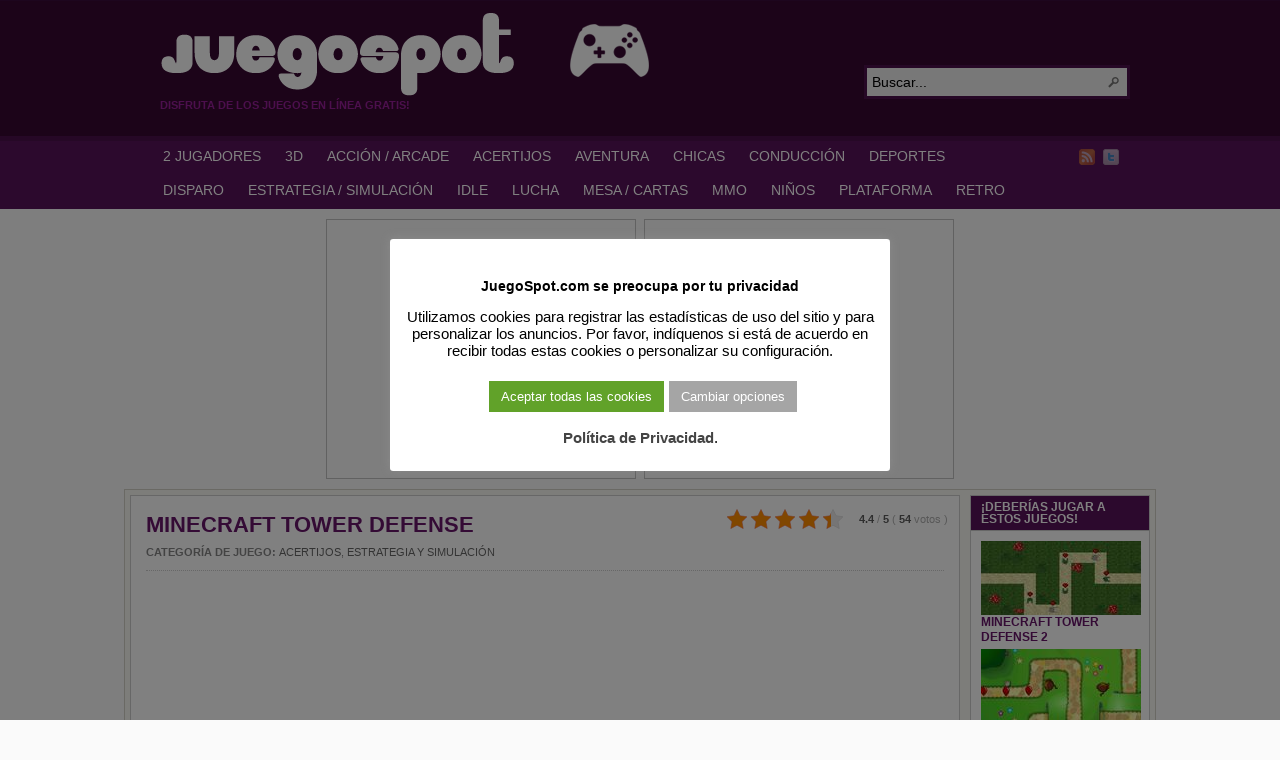

--- FILE ---
content_type: text/html; charset=UTF-8
request_url: https://juegospot.com/minecraft-tower-defense/
body_size: 14284
content:
<!DOCTYPE html PUBLIC "-//W3C//DTD XHTML 1.0 Transitional//EN" "http://www.w3.org/TR/xhtml1/DTD/xhtml1-transitional.dtd">
<html xmlns="http://www.w3.org/1999/xhtml" lang="es">

<head profile="http://gmpg.org/xfn/11">
<script src="/mobiledetect.js"></script>

<link rel="dns-prefetch" href="//fonts.googleapis.com">
<link rel="dns-prefetch" href="//fonts.gstatic.com">
<link rel="dns-prefetch" href="//cdnjs.cloudflare.com">
<link rel="dns-prefetch" href="//www.googletagservices.com">
<link rel="dns-prefetch" href="//www.googletagmanager.com">
<link rel="dns-prefetch" href="//partner.googleadservices.com">
<link rel="dns-prefetch" href="//tpc.googlesyndication.com">
<link rel="dns-prefetch" href="//securepubads.g.doubleclick.net">
<link rel="dns-prefetch" href="//pagead2.googlesyndication.com">
<link rel="dns-prefetch" href="//www.google.com">
<link rel="dns-prefetch" href="//static.doubleclick.net">
<link rel="dns-prefetch" href="//googleads.g.doubleclick.net">
<link rel="dns-prefetch" href="//facebook.com">
<link rel="dns-prefetch" href="//static.xx.fbcdn.net">
<link rel="dns-prefetch" href="//www.google-analytics.com">
<link rel="dns-prefetch" href="//adservice.google.com">
<link rel="dns-prefetch" href="//csi.gstatic.com">

<link rel="preconnect" href="https://fonts.googleapis.com">
<link rel="preconnect" href="https://fonts.gstatic.com">
<link rel="preconnect" href="https://www.googletagmanager.com">
<link rel="preconnect" href="https://www.googletagservices.com">
<link rel="preconnect" href="https://tpc.googlesyndication.com">
<link rel="preconnect" href="https://partner.googleadservices.com">
<link rel="preconnect" href="https://tpc.googlesyndication.com">
<link rel="preconnect" href="https://securepubads.g.doubleclick.net">
<link rel="preconnect" href="https://pagead2.googlesyndication.com">
<link rel="preconnect" href="https://static.doubleclick.net">
<link rel="preconnect" href="https://googleads.g.doubleclick.net">
<link rel="preconnect" href="https://facebook.com">
<link rel="preconnect" href="https://static.xx.fbcdn.net">
<link rel="preconnect" href="https://www.google-analytics.com">
<link rel="preconnect" href="https://adservice.google.com">
<link rel="preconnect" href="https://csi.gstatic.com">

<meta http-equiv="Content-Type" content="text/html; charset=UTF-8" />
<title>MINECRAFT TOWER DEFENSE</title>

<meta name="description" content="Una verdadera joya para todos los fans de Minecraft &#8211; juego de Tower Defence ambientado en el universo Minecraft. Cave tu propio camino a través de la tierra, [&hellip;]" />

<link rel="alternate" type="application/rss+xml" href="https://juegospot.com/?feed=rss2" title="JuegoSpot.com: HTML5, WebGL y Flash Juegos Gratis! últimas entradas" />

<link rel="alternate" type="application/rss+xml" href="https://juegospot.com/?feed=comments-rss2" title="JuegoSpot.com: HTML5, WebGL y Flash Juegos Gratis! últimos comentarios" />

<link rel="pingback" href="https://juegospot.com/xmlrpc.php" />

<link rel="shortcut icon" href="https://juegospot.com/favicon.ico" />


<meta name='robots' content='max-image-preview:large' />
<link rel="alternate" title="oEmbed (JSON)" type="application/json+oembed" href="https://juegospot.com/wp-json/oembed/1.0/embed?url=https%3A%2F%2Fjuegospot.com%2Fminecraft-tower-defense%2F" />
<link rel="alternate" title="oEmbed (XML)" type="text/xml+oembed" href="https://juegospot.com/wp-json/oembed/1.0/embed?url=https%3A%2F%2Fjuegospot.com%2Fminecraft-tower-defense%2F&#038;format=xml" />
<style id='wp-img-auto-sizes-contain-inline-css' type='text/css'>
img:is([sizes=auto i],[sizes^="auto," i]){contain-intrinsic-size:3000px 1500px}
/*# sourceURL=wp-img-auto-sizes-contain-inline-css */
</style>
<style id='wp-block-library-inline-css' type='text/css'>
:root{--wp-block-synced-color:#7a00df;--wp-block-synced-color--rgb:122,0,223;--wp-bound-block-color:var(--wp-block-synced-color);--wp-editor-canvas-background:#ddd;--wp-admin-theme-color:#007cba;--wp-admin-theme-color--rgb:0,124,186;--wp-admin-theme-color-darker-10:#006ba1;--wp-admin-theme-color-darker-10--rgb:0,107,160.5;--wp-admin-theme-color-darker-20:#005a87;--wp-admin-theme-color-darker-20--rgb:0,90,135;--wp-admin-border-width-focus:2px}@media (min-resolution:192dpi){:root{--wp-admin-border-width-focus:1.5px}}.wp-element-button{cursor:pointer}:root .has-very-light-gray-background-color{background-color:#eee}:root .has-very-dark-gray-background-color{background-color:#313131}:root .has-very-light-gray-color{color:#eee}:root .has-very-dark-gray-color{color:#313131}:root .has-vivid-green-cyan-to-vivid-cyan-blue-gradient-background{background:linear-gradient(135deg,#00d084,#0693e3)}:root .has-purple-crush-gradient-background{background:linear-gradient(135deg,#34e2e4,#4721fb 50%,#ab1dfe)}:root .has-hazy-dawn-gradient-background{background:linear-gradient(135deg,#faaca8,#dad0ec)}:root .has-subdued-olive-gradient-background{background:linear-gradient(135deg,#fafae1,#67a671)}:root .has-atomic-cream-gradient-background{background:linear-gradient(135deg,#fdd79a,#004a59)}:root .has-nightshade-gradient-background{background:linear-gradient(135deg,#330968,#31cdcf)}:root .has-midnight-gradient-background{background:linear-gradient(135deg,#020381,#2874fc)}:root{--wp--preset--font-size--normal:16px;--wp--preset--font-size--huge:42px}.has-regular-font-size{font-size:1em}.has-larger-font-size{font-size:2.625em}.has-normal-font-size{font-size:var(--wp--preset--font-size--normal)}.has-huge-font-size{font-size:var(--wp--preset--font-size--huge)}.has-text-align-center{text-align:center}.has-text-align-left{text-align:left}.has-text-align-right{text-align:right}.has-fit-text{white-space:nowrap!important}#end-resizable-editor-section{display:none}.aligncenter{clear:both}.items-justified-left{justify-content:flex-start}.items-justified-center{justify-content:center}.items-justified-right{justify-content:flex-end}.items-justified-space-between{justify-content:space-between}.screen-reader-text{border:0;clip-path:inset(50%);height:1px;margin:-1px;overflow:hidden;padding:0;position:absolute;width:1px;word-wrap:normal!important}.screen-reader-text:focus{background-color:#ddd;clip-path:none;color:#444;display:block;font-size:1em;height:auto;left:5px;line-height:normal;padding:15px 23px 14px;text-decoration:none;top:5px;width:auto;z-index:100000}html :where(.has-border-color){border-style:solid}html :where([style*=border-top-color]){border-top-style:solid}html :where([style*=border-right-color]){border-right-style:solid}html :where([style*=border-bottom-color]){border-bottom-style:solid}html :where([style*=border-left-color]){border-left-style:solid}html :where([style*=border-width]){border-style:solid}html :where([style*=border-top-width]){border-top-style:solid}html :where([style*=border-right-width]){border-right-style:solid}html :where([style*=border-bottom-width]){border-bottom-style:solid}html :where([style*=border-left-width]){border-left-style:solid}html :where(img[class*=wp-image-]){height:auto;max-width:100%}:where(figure){margin:0 0 1em}html :where(.is-position-sticky){--wp-admin--admin-bar--position-offset:var(--wp-admin--admin-bar--height,0px)}@media screen and (max-width:600px){html :where(.is-position-sticky){--wp-admin--admin-bar--position-offset:0px}}

/*# sourceURL=wp-block-library-inline-css */
</style><style id='global-styles-inline-css' type='text/css'>
:root{--wp--preset--aspect-ratio--square: 1;--wp--preset--aspect-ratio--4-3: 4/3;--wp--preset--aspect-ratio--3-4: 3/4;--wp--preset--aspect-ratio--3-2: 3/2;--wp--preset--aspect-ratio--2-3: 2/3;--wp--preset--aspect-ratio--16-9: 16/9;--wp--preset--aspect-ratio--9-16: 9/16;--wp--preset--color--black: #000000;--wp--preset--color--cyan-bluish-gray: #abb8c3;--wp--preset--color--white: #ffffff;--wp--preset--color--pale-pink: #f78da7;--wp--preset--color--vivid-red: #cf2e2e;--wp--preset--color--luminous-vivid-orange: #ff6900;--wp--preset--color--luminous-vivid-amber: #fcb900;--wp--preset--color--light-green-cyan: #7bdcb5;--wp--preset--color--vivid-green-cyan: #00d084;--wp--preset--color--pale-cyan-blue: #8ed1fc;--wp--preset--color--vivid-cyan-blue: #0693e3;--wp--preset--color--vivid-purple: #9b51e0;--wp--preset--gradient--vivid-cyan-blue-to-vivid-purple: linear-gradient(135deg,rgb(6,147,227) 0%,rgb(155,81,224) 100%);--wp--preset--gradient--light-green-cyan-to-vivid-green-cyan: linear-gradient(135deg,rgb(122,220,180) 0%,rgb(0,208,130) 100%);--wp--preset--gradient--luminous-vivid-amber-to-luminous-vivid-orange: linear-gradient(135deg,rgb(252,185,0) 0%,rgb(255,105,0) 100%);--wp--preset--gradient--luminous-vivid-orange-to-vivid-red: linear-gradient(135deg,rgb(255,105,0) 0%,rgb(207,46,46) 100%);--wp--preset--gradient--very-light-gray-to-cyan-bluish-gray: linear-gradient(135deg,rgb(238,238,238) 0%,rgb(169,184,195) 100%);--wp--preset--gradient--cool-to-warm-spectrum: linear-gradient(135deg,rgb(74,234,220) 0%,rgb(151,120,209) 20%,rgb(207,42,186) 40%,rgb(238,44,130) 60%,rgb(251,105,98) 80%,rgb(254,248,76) 100%);--wp--preset--gradient--blush-light-purple: linear-gradient(135deg,rgb(255,206,236) 0%,rgb(152,150,240) 100%);--wp--preset--gradient--blush-bordeaux: linear-gradient(135deg,rgb(254,205,165) 0%,rgb(254,45,45) 50%,rgb(107,0,62) 100%);--wp--preset--gradient--luminous-dusk: linear-gradient(135deg,rgb(255,203,112) 0%,rgb(199,81,192) 50%,rgb(65,88,208) 100%);--wp--preset--gradient--pale-ocean: linear-gradient(135deg,rgb(255,245,203) 0%,rgb(182,227,212) 50%,rgb(51,167,181) 100%);--wp--preset--gradient--electric-grass: linear-gradient(135deg,rgb(202,248,128) 0%,rgb(113,206,126) 100%);--wp--preset--gradient--midnight: linear-gradient(135deg,rgb(2,3,129) 0%,rgb(40,116,252) 100%);--wp--preset--font-size--small: 13px;--wp--preset--font-size--medium: 20px;--wp--preset--font-size--large: 36px;--wp--preset--font-size--x-large: 42px;--wp--preset--spacing--20: 0.44rem;--wp--preset--spacing--30: 0.67rem;--wp--preset--spacing--40: 1rem;--wp--preset--spacing--50: 1.5rem;--wp--preset--spacing--60: 2.25rem;--wp--preset--spacing--70: 3.38rem;--wp--preset--spacing--80: 5.06rem;--wp--preset--shadow--natural: 6px 6px 9px rgba(0, 0, 0, 0.2);--wp--preset--shadow--deep: 12px 12px 50px rgba(0, 0, 0, 0.4);--wp--preset--shadow--sharp: 6px 6px 0px rgba(0, 0, 0, 0.2);--wp--preset--shadow--outlined: 6px 6px 0px -3px rgb(255, 255, 255), 6px 6px rgb(0, 0, 0);--wp--preset--shadow--crisp: 6px 6px 0px rgb(0, 0, 0);}:where(.is-layout-flex){gap: 0.5em;}:where(.is-layout-grid){gap: 0.5em;}body .is-layout-flex{display: flex;}.is-layout-flex{flex-wrap: wrap;align-items: center;}.is-layout-flex > :is(*, div){margin: 0;}body .is-layout-grid{display: grid;}.is-layout-grid > :is(*, div){margin: 0;}:where(.wp-block-columns.is-layout-flex){gap: 2em;}:where(.wp-block-columns.is-layout-grid){gap: 2em;}:where(.wp-block-post-template.is-layout-flex){gap: 1.25em;}:where(.wp-block-post-template.is-layout-grid){gap: 1.25em;}.has-black-color{color: var(--wp--preset--color--black) !important;}.has-cyan-bluish-gray-color{color: var(--wp--preset--color--cyan-bluish-gray) !important;}.has-white-color{color: var(--wp--preset--color--white) !important;}.has-pale-pink-color{color: var(--wp--preset--color--pale-pink) !important;}.has-vivid-red-color{color: var(--wp--preset--color--vivid-red) !important;}.has-luminous-vivid-orange-color{color: var(--wp--preset--color--luminous-vivid-orange) !important;}.has-luminous-vivid-amber-color{color: var(--wp--preset--color--luminous-vivid-amber) !important;}.has-light-green-cyan-color{color: var(--wp--preset--color--light-green-cyan) !important;}.has-vivid-green-cyan-color{color: var(--wp--preset--color--vivid-green-cyan) !important;}.has-pale-cyan-blue-color{color: var(--wp--preset--color--pale-cyan-blue) !important;}.has-vivid-cyan-blue-color{color: var(--wp--preset--color--vivid-cyan-blue) !important;}.has-vivid-purple-color{color: var(--wp--preset--color--vivid-purple) !important;}.has-black-background-color{background-color: var(--wp--preset--color--black) !important;}.has-cyan-bluish-gray-background-color{background-color: var(--wp--preset--color--cyan-bluish-gray) !important;}.has-white-background-color{background-color: var(--wp--preset--color--white) !important;}.has-pale-pink-background-color{background-color: var(--wp--preset--color--pale-pink) !important;}.has-vivid-red-background-color{background-color: var(--wp--preset--color--vivid-red) !important;}.has-luminous-vivid-orange-background-color{background-color: var(--wp--preset--color--luminous-vivid-orange) !important;}.has-luminous-vivid-amber-background-color{background-color: var(--wp--preset--color--luminous-vivid-amber) !important;}.has-light-green-cyan-background-color{background-color: var(--wp--preset--color--light-green-cyan) !important;}.has-vivid-green-cyan-background-color{background-color: var(--wp--preset--color--vivid-green-cyan) !important;}.has-pale-cyan-blue-background-color{background-color: var(--wp--preset--color--pale-cyan-blue) !important;}.has-vivid-cyan-blue-background-color{background-color: var(--wp--preset--color--vivid-cyan-blue) !important;}.has-vivid-purple-background-color{background-color: var(--wp--preset--color--vivid-purple) !important;}.has-black-border-color{border-color: var(--wp--preset--color--black) !important;}.has-cyan-bluish-gray-border-color{border-color: var(--wp--preset--color--cyan-bluish-gray) !important;}.has-white-border-color{border-color: var(--wp--preset--color--white) !important;}.has-pale-pink-border-color{border-color: var(--wp--preset--color--pale-pink) !important;}.has-vivid-red-border-color{border-color: var(--wp--preset--color--vivid-red) !important;}.has-luminous-vivid-orange-border-color{border-color: var(--wp--preset--color--luminous-vivid-orange) !important;}.has-luminous-vivid-amber-border-color{border-color: var(--wp--preset--color--luminous-vivid-amber) !important;}.has-light-green-cyan-border-color{border-color: var(--wp--preset--color--light-green-cyan) !important;}.has-vivid-green-cyan-border-color{border-color: var(--wp--preset--color--vivid-green-cyan) !important;}.has-pale-cyan-blue-border-color{border-color: var(--wp--preset--color--pale-cyan-blue) !important;}.has-vivid-cyan-blue-border-color{border-color: var(--wp--preset--color--vivid-cyan-blue) !important;}.has-vivid-purple-border-color{border-color: var(--wp--preset--color--vivid-purple) !important;}.has-vivid-cyan-blue-to-vivid-purple-gradient-background{background: var(--wp--preset--gradient--vivid-cyan-blue-to-vivid-purple) !important;}.has-light-green-cyan-to-vivid-green-cyan-gradient-background{background: var(--wp--preset--gradient--light-green-cyan-to-vivid-green-cyan) !important;}.has-luminous-vivid-amber-to-luminous-vivid-orange-gradient-background{background: var(--wp--preset--gradient--luminous-vivid-amber-to-luminous-vivid-orange) !important;}.has-luminous-vivid-orange-to-vivid-red-gradient-background{background: var(--wp--preset--gradient--luminous-vivid-orange-to-vivid-red) !important;}.has-very-light-gray-to-cyan-bluish-gray-gradient-background{background: var(--wp--preset--gradient--very-light-gray-to-cyan-bluish-gray) !important;}.has-cool-to-warm-spectrum-gradient-background{background: var(--wp--preset--gradient--cool-to-warm-spectrum) !important;}.has-blush-light-purple-gradient-background{background: var(--wp--preset--gradient--blush-light-purple) !important;}.has-blush-bordeaux-gradient-background{background: var(--wp--preset--gradient--blush-bordeaux) !important;}.has-luminous-dusk-gradient-background{background: var(--wp--preset--gradient--luminous-dusk) !important;}.has-pale-ocean-gradient-background{background: var(--wp--preset--gradient--pale-ocean) !important;}.has-electric-grass-gradient-background{background: var(--wp--preset--gradient--electric-grass) !important;}.has-midnight-gradient-background{background: var(--wp--preset--gradient--midnight) !important;}.has-small-font-size{font-size: var(--wp--preset--font-size--small) !important;}.has-medium-font-size{font-size: var(--wp--preset--font-size--medium) !important;}.has-large-font-size{font-size: var(--wp--preset--font-size--large) !important;}.has-x-large-font-size{font-size: var(--wp--preset--font-size--x-large) !important;}
/*# sourceURL=global-styles-inline-css */
</style>

<style id='classic-theme-styles-inline-css' type='text/css'>
/*! This file is auto-generated */
.wp-block-button__link{color:#fff;background-color:#32373c;border-radius:9999px;box-shadow:none;text-decoration:none;padding:calc(.667em + 2px) calc(1.333em + 2px);font-size:1.125em}.wp-block-file__button{background:#32373c;color:#fff;text-decoration:none}
/*# sourceURL=/wp-includes/css/classic-themes.min.css */
</style>
<link rel='stylesheet' id='coldform-css' href='https://juegospot.com/wp-content/plugins/contact-coldform/coldskins/coldskin-default.css?ver=20251111' type='text/css' media='all' />
<link rel='stylesheet' id='cookie-law-info-css' href='https://juegospot.com/wp-content/plugins/cookie-law-info/legacy/public/css/cookie-law-info-public.css?ver=3.3.8' type='text/css' media='all' />
<link rel='stylesheet' id='cookie-law-info-gdpr-css' href='https://juegospot.com/wp-content/plugins/cookie-law-info/legacy/public/css/cookie-law-info-gdpr.css?ver=3.3.8' type='text/css' media='all' />
<link rel='stylesheet' id='kk-star-ratings-css' href='https://juegospot.com/wp-content/plugins/kk-star-ratings/public/css/kk-star-ratings.css?ver=4.2.0' type='text/css' media='all' />
<style id='kk-star-ratings-inline-css' type='text/css'>
.kk-star-ratings .kksr-stars .kksr-star {
        margin-right: 4px;
    }
    [dir="rtl"] .kk-star-ratings .kksr-stars .kksr-star {
        margin-left: 4px;
        margin-right: 0;
    }
/*# sourceURL=kk-star-ratings-inline-css */
</style>
<script type="text/javascript" src="https://juegospot.com/wp-includes/js/jquery/jquery.min.js?ver=3.7.1" id="jquery-core-js"></script>
<script type="text/javascript" src="https://juegospot.com/wp-includes/js/jquery/jquery-migrate.min.js?ver=3.4.1" id="jquery-migrate-js"></script>
<script type="text/javascript" src="https://juegospot.com/wp-content/themes/arras/js/superfish/hoverIntent.js" id="hoverintent-js"></script>
<script type="text/javascript" src="https://juegospot.com/wp-content/themes/arras/js/superfish/superfish.js" id="superfish-js"></script>
<script type="text/javascript" src="https://juegospot.com/wp-content/themes/arras/js/jquery.validate.min.js" id="jquery-validate-js"></script>
<script type="text/javascript" id="cookie-law-info-js-extra">
/* <![CDATA[ */
var Cli_Data = {"nn_cookie_ids":[],"cookielist":[],"non_necessary_cookies":[],"ccpaEnabled":"","ccpaRegionBased":"","ccpaBarEnabled":"","strictlyEnabled":["necessary","obligatoire"],"ccpaType":"gdpr","js_blocking":"","custom_integration":"","triggerDomRefresh":"","secure_cookies":""};
var cli_cookiebar_settings = {"animate_speed_hide":"500","animate_speed_show":"500","background":"#fff","border":"#444","border_on":"","button_1_button_colour":"#000","button_1_button_hover":"#000000","button_1_link_colour":"#fff","button_1_as_button":"1","button_1_new_win":"","button_2_button_colour":"#333","button_2_button_hover":"#292929","button_2_link_colour":"#444","button_2_as_button":"","button_2_hidebar":"1","button_3_button_colour":"#000","button_3_button_hover":"#000000","button_3_link_colour":"#fff","button_3_as_button":"1","button_3_new_win":"","button_4_button_colour":"#a5a5a5","button_4_button_hover":"#848484","button_4_link_colour":"#fff","button_4_as_button":"1","button_7_button_colour":"#61a229","button_7_button_hover":"#4e8221","button_7_link_colour":"#fff","button_7_as_button":"1","button_7_new_win":"","font_family":"inherit","header_fix":"","notify_animate_hide":"1","notify_animate_show":"","notify_div_id":"#cookie-law-info-bar","notify_position_horizontal":"right","notify_position_vertical":"bottom","scroll_close":"","scroll_close_reload":"","accept_close_reload":"","reject_close_reload":"","showagain_tab":"1","showagain_background":"#fff","showagain_border":"#000","showagain_div_id":"#cookie-law-info-again","showagain_x_position":"100px","text":"#000","show_once_yn":"","show_once":"10000","logging_on":"","as_popup":"","popup_overlay":"1","bar_heading_text":"JuegoSpot.com se preocupa por tu privacidad","cookie_bar_as":"popup","popup_showagain_position":"bottom-right","widget_position":"left"};
var log_object = {"ajax_url":"https://juegospot.com/wp-admin/admin-ajax.php"};
//# sourceURL=cookie-law-info-js-extra
/* ]]> */
</script>
<script type="text/javascript" src="https://juegospot.com/wp-content/plugins/cookie-law-info/legacy/public/js/cookie-law-info-public.js?ver=3.3.8" id="cookie-law-info-js"></script>
<link rel="https://api.w.org/" href="https://juegospot.com/wp-json/" /><link rel="alternate" title="JSON" type="application/json" href="https://juegospot.com/wp-json/wp/v2/posts/4729" /><link rel="EditURI" type="application/rsd+xml" title="RSD" href="https://juegospot.com/xmlrpc.php?rsd" />
<link rel='shortlink' href='https://juegospot.com/?p=4729' />
<script type="application/ld+json">{
  "@context": "https://schema.org/",
  "@type": "SoftwareApplication",
  "headline": "MINECRAFT TOWER DEFENSE",
  "name": "MINECRAFT TOWER DEFENSE",
  "applicationCategory" : "GameApplication",
  "operatingSystem" : "any",
  "aggregateRating": {
    "@type": "AggregateRating",
    "ratingValue": "4.4",
    "ratingCount": "54",
    "bestRating": "5",
    "worstRating": "1"
 },
"offers": {
"@type": "Offer",
"price": "0.00",
"priceCurrency": "USD"
}
}</script><link rel="stylesheet" href="https://juegospot.com/wp-content/themes/arras/css/styles/violet.css" type="text/css" media="screen,projection" /><link rel="stylesheet" href="https://juegospot.com/wp-content/themes/arras/css/layouts/2c-r-fixed.css" type="text/css" />
<!-- Generated by Arras WP Theme -->
<style type="text/css">
	.posts-default li  { width: 195px; height: 155px; }
	.posts-default img, .posts-default .entry-thumbnails-link { width: 185px; height: 103px; }
	.posts-default .entry-meta { width: 185px; }
	.posts-default .entry-thumbnails { width: 195px; height: 113px; }
			.posts-quick .entry-thumbnails img { width: 115px; height: 86px; }
		.posts-quick .entry-meta { width: 115px; }
			.featured { height: 250px; }
	.featured-article { width: 520px; height: 240px; }
	.featured-article img { width: 520px; height: 240px; }
	#controls { width: 490px; top: 105px; }
	#controls .next { left: 490px; }
	.featured-entry { height: 80px; top: -80px; }
	.featured-slideshow-inner { height: 240px }
	body { background: s s s s s !important; }
#main { background: url(https://juegospot.com/wp-content/themes/arras/images/foreground.png) !important; }
	.featured-stories-summary  { margin-left: 52px; }
	.single .post .entry-photo img, .single-post .entry-photo img  { width: 185px; height: 103px; }
	.blog-name a { background: url(https://juegospot.com/images/2020/04/juegospot-logo-1.gif) no-repeat; text-indent: -9000px; width: 680px; height: 86px; display: block; }
	.footer-sidebar  { width: 920px; }
	</style>
	<script type="text/javascript">
	jQuery(document).ready(function($) {

$('.sf-menu').superfish({autoArrows: true, speed: 'fast', dropShadows: 'true'});

$('#commentform').validate();


});
	</script>
	
<!-- Dynamic Widgets by QURL loaded - http://www.dynamic-widgets.com //-->
<link rel="canonical" href="https://juegospot.com/minecraft-tower-defense/" />

<link rel="stylesheet" href="https://juegospot.com/wp-content/themes/arras/user.css" type="text/css" media="screen,projection" /><noscript><style id="rocket-lazyload-nojs-css">.rll-youtube-player, [data-lazy-src]{display:none !important;}</style></noscript>
<!-- Google Tag Manager -->
<script>(function(w,d,s,l,i){w[l]=w[l]||[];w[l].push({'gtm.start':
new Date().getTime(),event:'gtm.js'});var f=d.getElementsByTagName(s)[0],
j=d.createElement(s),dl=l!='dataLayer'?'&l='+l:'';j.async=true;j.src=
'https://www.googletagmanager.com/gtm.js?id='+i+dl;f.parentNode.insertBefore(j,f);
})(window,document,'script','dataLayer','GTM-5MSMPMC');</script>
<!-- End Google Tag Manager -->


<!-- Google Adsense Ads -->
<script async src="https://pagead2.googlesyndication.com/pagead/js/adsbygoogle.js?client=ca-pub-6758345584634727" crossorigin="anonymous"></script>
<!-- End of Google Adsense Ads -->


<!-- Cookie Consent - Personalized Ads -->
<script>
function getCookie(cname) {
  let name = cname + "=";
  let ca = document.cookie.split(';');
  for(let i = 0; i < ca.length; i++) {
    let c = ca[i];
    while (c.charAt(0) == ' ') {
      c = c.substring(1);
    }
    if (c.indexOf(name) == 0) {
      return c.substring(name.length, c.length);
    }
  }
  return "";
}

var adstatus = getCookie("cookielawinfo-checkbox-advertisement");
console.log (adstatus);

if (adstatus == "no") {
	console.log("Ads Personalization is OFF!");
	var adsvar = 1;
	(adsbygoogle=window.adsbygoogle||[]).requestNonPersonalizedAds=1;
}
else if (adstatus == 'yes') {
	console.log("Ads Personalization is ON!");
	var adsvar = 0;
	(adsbygoogle=window.adsbygoogle||[]).requestNonPersonalizedAds=0;
}

</script>

<!-- End of Cookie Consent - Personalized Ads -->


<link rel='stylesheet' id='yarpp-thumbnails-yarpp-thumbnail-css' href='https://juegospot.com/wp-content/plugins/yet-another-related-posts-plugin/styles-thumbnails.php?width=160&#038;height=74&#038;ver=4.0.6' type='text/css' media='all' />
<link rel='stylesheet' id='cookie-law-info-table-css' href='https://juegospot.com/wp-content/plugins/cookie-law-info/legacy/public/css/cookie-law-info-table.css?ver=3.3.8' type='text/css' media='all' />
</head>

<body class="wp-singular post-template-default single single-post postid-4729 single-format-standard wp-theme-arras layout-2c-r-fixed no-js style-violet">

<!-- Google Tag Manager (noscript) -->
<noscript><iframe src="https://www.googletagmanager.com/ns.html?id=GTM-5MSMPMC"
height="0" width="0" style="display:none;visibility:hidden"></iframe></noscript>
<!-- End Google Tag Manager (noscript) -->

<script type="text/javascript">
//<![CDATA[
(function(){
var c = document.body.className;
c = c.replace(/no-js/, 'js');
document.body.className = c;
})();
//]]>
</script>

<div id="top-menu" class="clearfix">
	</div><!-- #top-menu -->

<div id="header">
	<div id="branding" class="clearfix">
	<div class="logo">
				<span class="blog-name"><a href="https://juegospot.com">JuegoSpot.com: HTML5, WebGL y Flash Juegos Gratis!</a></span>
		<span class="blog-description">Disfruta de los juegos en línea gratis!</span>
			</div>
	<div id="searchbar"><form method="get" class="searchform clearfix" action="https://juegospot.com/">
 <input type="text" value="Buscar..." name="s" class="s" onfocus="this.value=''" />
 <input type="submit" class="searchsubmit" value="Buscar" title="Buscar JuegoSpot.com: HTML5, WebGL y Flash Juegos Gratis!" />
</form>
</div>
	</div><!-- #branding -->
</div><!-- #header -->

<div id="nav">
	<div id="nav-content" class="clearfix">
	<div class="menu-main-menu-container"><ul id="menu-main-menu" class="sf-menu menu clearfix"><li id="menu-item-24450" class="menu-item menu-item-type-taxonomy menu-item-object-category menu-item-24450"><a href="https://juegospot.com/category/juegos-de-2-jugadores/" title="Juegos de 2 Jugadores">2 JUGADORES</a></li>
<li id="menu-item-5139" class="menu-item menu-item-type-taxonomy menu-item-object-category menu-item-5139"><a href="https://juegospot.com/category/juegos-de-3d/" title="Juegos de 3D">3D</a></li>
<li id="menu-item-1111" class="menu-item menu-item-type-taxonomy menu-item-object-category menu-item-1111"><a href="https://juegospot.com/category/juegos-de-accion-y-arcade/" title="Juegos de Acción y Arcade">ACCIÓN / ARCADE</a></li>
<li id="menu-item-1117" class="menu-item menu-item-type-taxonomy menu-item-object-category current-post-ancestor current-menu-parent current-post-parent menu-item-1117"><a href="https://juegospot.com/category/juegos-de-acertijos/" title="Juegos de Acertijos">ACERTIJOS</a></li>
<li id="menu-item-1116" class="menu-item menu-item-type-taxonomy menu-item-object-category menu-item-1116"><a href="https://juegospot.com/category/juegos-de-aventura/" title="Juegos de Aventura">AVENTURA</a></li>
<li id="menu-item-2084" class="menu-item menu-item-type-taxonomy menu-item-object-category menu-item-2084"><a href="https://juegospot.com/category/juegos-para-chicas/" title="Juegos para Chicas">CHICAS</a></li>
<li id="menu-item-1113" class="menu-item menu-item-type-taxonomy menu-item-object-category menu-item-1113"><a href="https://juegospot.com/category/juegos-de-conduccion/" title="Juegos de conducción">CONDUCCIÓN</a></li>
<li id="menu-item-1112" class="menu-item menu-item-type-taxonomy menu-item-object-category menu-item-1112"><a href="https://juegospot.com/category/juegos-de-deportes/" title="Juegos de Deportes">DEPORTES</a></li>
<li id="menu-item-1118" class="menu-item menu-item-type-taxonomy menu-item-object-category menu-item-1118"><a href="https://juegospot.com/category/juegos-de-disparos/" title="Juegos de Disparo">DISPARO</a></li>
<li id="menu-item-1597" class="menu-item menu-item-type-taxonomy menu-item-object-category current-post-ancestor current-menu-parent current-post-parent menu-item-1597"><a href="https://juegospot.com/category/juegos-de-estrategia-y-simulacion/" title="Juegos de Estrategia y Simulación">ESTRATEGIA / SIMULACIÓN</a></li>
<li id="menu-item-32484" class="menu-item menu-item-type-taxonomy menu-item-object-category menu-item-32484"><a href="https://juegospot.com/category/juegos-de-idle/" title="Idle Click Games">IDLE</a></li>
<li id="menu-item-5397" class="menu-item menu-item-type-taxonomy menu-item-object-category menu-item-5397"><a href="https://juegospot.com/category/juegos-de-lucha/" title="Juegos de Lucha">LUCHA</a></li>
<li id="menu-item-1114" class="menu-item menu-item-type-taxonomy menu-item-object-category menu-item-1114"><a href="https://juegospot.com/category/juegos-de-mesa-cartas-y-casino/" title="Juegos de Mesa, Cartas y Casino">MESA / CARTAS</a></li>
<li id="menu-item-27347" class="menu-item menu-item-type-taxonomy menu-item-object-category menu-item-27347"><a href="https://juegospot.com/category/juegos-de-mmo/" title="MMO Games">MMO</a></li>
<li id="menu-item-1120" class="menu-item menu-item-type-taxonomy menu-item-object-category menu-item-1120"><a href="https://juegospot.com/category/juegos-para-ninos/" title="Juegos para Niños">NIÑOS</a></li>
<li id="menu-item-1119" class="menu-item menu-item-type-taxonomy menu-item-object-category menu-item-1119"><a href="https://juegospot.com/category/juegos-de-plataforma/" title="Juegos de Plataforma">PLATAFORMA</a></li>
<li id="menu-item-6400" class="menu-item menu-item-type-taxonomy menu-item-object-category menu-item-6400"><a href="https://juegospot.com/category/juegos-retro/" title="Juegos Retro">RETRO</a></li>
</ul></div>		<ul class="quick-nav clearfix">
					<li><a id="rss" title="JuegoSpot.com: HTML5, WebGL y Flash Juegos Gratis! RSS" href="https://juegospot.com/?feed=rss2">RSS</a></li>
		
							<li><a id="twitter" title="JuegoSpot.com: HTML5, WebGL y Flash Juegos Gratis! Twitter" href="http://www.twitter.com/juegospot/" target="_blank">Twitter</a></li>
		
				
			</ul>
	</div><!-- #nav-content -->
</div>

<!-- Ads Header Condition -->

<div id="ads_header_games" class="clearfix">
		<div id="left_banner">

<script async src="https://pagead2.googlesyndication.com/pagead/js/adsbygoogle.js?client=ca-pub-6758345584634727" crossorigin="anonymous"></script>
<!-- [JS] Top Left Box -->
<ins class="adsbygoogle"
     style="display:inline-block;width:300px;height:250px"
     data-ad-client="ca-pub-6758345584634727"
     data-ad-slot="6699973557"></ins>
<script>
     (adsbygoogle = window.adsbygoogle || []).push({});
</script>

	</div>
	<div id="right_banner">

<script async src="https://pagead2.googlesyndication.com/pagead/js/adsbygoogle.js?client=ca-pub-6758345584634727" crossorigin="anonymous"></script>
<!-- [JS] Top Right Box -->
<ins class="adsbygoogle"
     style="display:inline-block;width:300px;height:250px"
     data-ad-client="ca-pub-6758345584634727"
     data-ad-slot="1485507025"></ins>
<script>
     (adsbygoogle = window.adsbygoogle || []).push({});
</script>

	</div>
</div>

<!-- #nav -->

<div id="wrapper">

	
	<div id="main" class="clearfix">
    <div id="container" class="clearfix">

<div id="content" class="section">




<div style="display: none;"
    class="kk-star-ratings   "
    data-id="4729"
    data-slug="">
    <div class="kksr-stars">
    <div class="kksr-stars-inactive">
            <div class="kksr-star" data-star="1">
            <div class="kksr-icon" style="width: 20px; height: 20px;"></div>
        </div>
            <div class="kksr-star" data-star="2">
            <div class="kksr-icon" style="width: 20px; height: 20px;"></div>
        </div>
            <div class="kksr-star" data-star="3">
            <div class="kksr-icon" style="width: 20px; height: 20px;"></div>
        </div>
            <div class="kksr-star" data-star="4">
            <div class="kksr-icon" style="width: 20px; height: 20px;"></div>
        </div>
            <div class="kksr-star" data-star="5">
            <div class="kksr-icon" style="width: 20px; height: 20px;"></div>
        </div>
    </div>
    <div class="kksr-stars-active" style="width: 104px;">
            <div class="kksr-star">
            <div class="kksr-icon" style="width: 20px; height: 20px;"></div>
        </div>
            <div class="kksr-star">
            <div class="kksr-icon" style="width: 20px; height: 20px;"></div>
        </div>
            <div class="kksr-star">
            <div class="kksr-icon" style="width: 20px; height: 20px;"></div>
        </div>
            <div class="kksr-star">
            <div class="kksr-icon" style="width: 20px; height: 20px;"></div>
        </div>
            <div class="kksr-star">
            <div class="kksr-icon" style="width: 20px; height: 20px;"></div>
        </div>
    </div>
</div>
    <div class="kksr-legend">
            <strong class="kksr-score">4.4</strong>
        <span class="kksr-muted">/</span>
        <strong>5</strong>
        <span class="kksr-muted">(</span>
        <strong class="kksr-count">54</strong>
        <span class="kksr-muted">
            votos        </span>
        <span class="kksr-muted">)</span>
    </div>
</div>

<div id="post-4729" class="clearfix single-post post-4729 post type-post status-publish format-standard has-post-thumbnail hentry category-juegos-de-acertijos category-juegos-de-estrategia-y-simulacion tag-minecraft tag-tower-defense">        <h1 class="entry-title"><a href="https://juegospot.com/minecraft-tower-defense/" rel="bookmark">MINECRAFT TOWER DEFENSE</a></h1><div class="entry-info"><span class="entry-cat"><strong>CATEGORÍA DE JUEGO: </strong><a href="https://juegospot.com/category/juegos-de-acertijos/">Acertijos</a>, <a href="https://juegospot.com/category/juegos-de-estrategia-y-simulacion/">Estrategia y Simulación</a> </span></div>
<div class="entry-content clearfix">

<div id="gamediv">
<object type="application/x-shockwave-flash" data="/gamez/minecraft-tower-defense.swf" style="width: 100%; height: 100%;"><param name="movie" value="/gamez/minecraft-tower-defense.swf"><param name="quality" value="best"><param name="bgcolor" value="#000000"></object>
</div>
<div id="gamedescription">
<img decoding="async" src="data:image/svg+xml,%3Csvg%20xmlns='http://www.w3.org/2000/svg'%20viewBox='0%200%20150%2088'%3E%3C/svg%3E" alt="MINECRAFT TOWER DEFENSE" title="MINECRAFT TOWER DEFENSE" width="150" height="88" class="alignnone size-thumbnail wp-image-4730" data-lazy-src="https://juegospot.com/images/minecraft-tower-defense-150x88.jpg" /><noscript><img decoding="async" src="https://juegospot.com/images/minecraft-tower-defense-150x88.jpg" alt="MINECRAFT TOWER DEFENSE" title="MINECRAFT TOWER DEFENSE" width="150" height="88" class="alignnone size-thumbnail wp-image-4730" /></noscript><br />
Una verdadera joya para todos los fans de Minecraft &#8211; juego de Tower Defence ambientado en el universo Minecraft. Cave tu propio camino a través de la tierra, obtén recursos y localiza torres estratégicamente para defender tu base. Necesitas luchar contra hordas de extrañas criaturas, una más mortal que otra. ¡Piénsalo dos veces antes de construir la torre y no te agobien los males! </p>
<p>Controles del juego: Ratón &#8211; Elija opciones
</p></div>
</div>
<div class="tags"><strong>Etiquetas:</strong> <a href="https://juegospot.com/tag/minecraft/" rel="tag">Minecraft</a>, <a href="https://juegospot.com/tag/tower-defense/" rel="tag">Tower Defense</a> </div></div>

<div id="bottom_banner_wrapper">

	<div id="bottom_banner">

<script async src="https://pagead2.googlesyndication.com/pagead/js/adsbygoogle.js?client=ca-pub-6758345584634727" crossorigin="anonymous"></script>
<!-- [JS] Bottom Under Game 728x90 -->
<ins class="adsbygoogle"
     style="display:inline-block;width:728px;height:90px"
     data-ad-client="ca-pub-6758345584634727"
     data-ad-slot="6704036500"></ins>
<script>
     (adsbygoogle = window.adsbygoogle || []).push({});
</script>

	</div>

</div>
<script>
	var gamedivCustom = document.getElementById("gamediv-custom");
		if (gamedivCustom != null) {
			var gamediv_W = document.getElementById("gamediv-custom").clientWidth;
		}
		else {
			var gamediv_W = document.getElementById("gamediv").clientWidth;
		}
			document.getElementById("main").style.width = gamediv_W+220+"px";
			document.getElementById("main").style.minWidth = 1020+"px";
			document.getElementById("container").style.width = gamediv_W+40+"px";
			document.getElementById("content").style.width = gamediv_W+40+"px";
			document.getElementById("container").style.minWidth = 840+"px";
			document.getElementById("content").style.minWidth = 840+"px";

</script>

<div id="facebook-comments" width="100%">
<div id="fb-root"></div><script async src="//connect.facebook.net/es_ES/all.js#xfbml=1"></script><fb:comments href="https://juegospot.com/minecraft-tower-defense/" width="100%"></fb:comments>
        </div>
    </div>
    <!-- #content --></div><!-- #container -->


<div id="primary" class="aside main-aside sidebar">
  
	<ul class="xoxo">
		<li id="yarpp_widget-3" class="widgetcontainer clearfix"><div class='yarpp-related-widget'>
<h3 class="widgettitle">¡DEBERÍAS JUGAR A ESTOS JUEGOS!</h3>
<div class="yarpp-thumbnails-horizontal">
<a class='yarpp-thumbnail' href='https://juegospot.com/minecraft-tower-defense-2/' title='MINECRAFT TOWER DEFENSE 2'>
<img width="160" height="74" src="data:image/svg+xml,%3Csvg%20xmlns='http://www.w3.org/2000/svg'%20viewBox='0%200%20160%2074'%3E%3C/svg%3E" class="attachment-yarpp-thumbnail size-yarpp-thumbnail wp-post-image" alt="MINECRAFT TOWER DEFENSE 2" decoding="async" data-lazy-srcset="https://juegospot.com/images/minecraft-tower-defense-2-160x74.jpg 160w, https://juegospot.com/images/minecraft-tower-defense-2-150x69.jpg 150w, https://juegospot.com/images/minecraft-tower-defense-2-300x138.jpg 300w, https://juegospot.com/images/minecraft-tower-defense-2.jpg 520w" data-lazy-sizes="auto, (max-width: 160px) 100vw, 160px" data-lazy-src="https://juegospot.com/images/minecraft-tower-defense-2-160x74.jpg" /><noscript><img width="160" height="74" src="https://juegospot.com/images/minecraft-tower-defense-2-160x74.jpg" class="attachment-yarpp-thumbnail size-yarpp-thumbnail wp-post-image" alt="MINECRAFT TOWER DEFENSE 2" decoding="async" loading="lazy" srcset="https://juegospot.com/images/minecraft-tower-defense-2-160x74.jpg 160w, https://juegospot.com/images/minecraft-tower-defense-2-150x69.jpg 150w, https://juegospot.com/images/minecraft-tower-defense-2-300x138.jpg 300w, https://juegospot.com/images/minecraft-tower-defense-2.jpg 520w" sizes="auto, (max-width: 160px) 100vw, 160px" /></noscript><span class="yarpp-thumbnail-title">MINECRAFT TOWER DEFENSE 2</span></a>
<a class='yarpp-thumbnail' href='https://juegospot.com/bloons-tower-defense-5/' title='BLOONS TOWER DEFENSE 5'>
<img width="160" height="74" src="data:image/svg+xml,%3Csvg%20xmlns='http://www.w3.org/2000/svg'%20viewBox='0%200%20160%2074'%3E%3C/svg%3E" class="attachment-yarpp-thumbnail size-yarpp-thumbnail wp-post-image" alt="BLOONS TOWER DEFENSE 5" decoding="async" data-lazy-srcset="https://juegospot.com/images/btd5-160x74.jpg 160w, https://juegospot.com/images/btd5-520x240.jpg 520w" data-lazy-sizes="auto, (max-width: 160px) 100vw, 160px" data-lazy-src="https://juegospot.com/images/btd5-160x74.jpg" /><noscript><img width="160" height="74" src="https://juegospot.com/images/btd5-160x74.jpg" class="attachment-yarpp-thumbnail size-yarpp-thumbnail wp-post-image" alt="BLOONS TOWER DEFENSE 5" decoding="async" loading="lazy" srcset="https://juegospot.com/images/btd5-160x74.jpg 160w, https://juegospot.com/images/btd5-520x240.jpg 520w" sizes="auto, (max-width: 160px) 100vw, 160px" /></noscript><span class="yarpp-thumbnail-title">BLOONS TOWER DEFENSE 5</span></a>
<a class='yarpp-thumbnail' href='https://juegospot.com/skincraft-minecraft-skins-editor/' title='SKINCRAFT: MINECRAFT SKINS EDITOR'>
<img width="160" height="74" src="data:image/svg+xml,%3Csvg%20xmlns='http://www.w3.org/2000/svg'%20viewBox='0%200%20160%2074'%3E%3C/svg%3E" class="attachment-yarpp-thumbnail size-yarpp-thumbnail wp-post-image" alt="SKINCRAFT: MINECRAFT SKINS EDITOR" decoding="async" data-lazy-src="https://juegospot.com/images/minecraft-skin-editor-160x74.jpg" /><noscript><img width="160" height="74" src="https://juegospot.com/images/minecraft-skin-editor-160x74.jpg" class="attachment-yarpp-thumbnail size-yarpp-thumbnail wp-post-image" alt="SKINCRAFT: MINECRAFT SKINS EDITOR" decoding="async" loading="lazy" /></noscript><span class="yarpp-thumbnail-title">SKINCRAFT: MINECRAFT SKINS EDITOR</span></a>
<a class='yarpp-thumbnail' href='https://juegospot.com/minecraft-quiz-2/' title='MINECRAFT QUIZ 2'>
<img width="160" height="74" src="data:image/svg+xml,%3Csvg%20xmlns='http://www.w3.org/2000/svg'%20viewBox='0%200%20160%2074'%3E%3C/svg%3E" class="attachment-yarpp-thumbnail size-yarpp-thumbnail wp-post-image" alt="MINECRAFT QUIZ 2" decoding="async" data-lazy-srcset="https://juegospot.com/images/the-minecraft-quiz-2-160x74.jpg 160w, https://juegospot.com/images/the-minecraft-quiz-2-150x69.jpg 150w, https://juegospot.com/images/the-minecraft-quiz-2-300x138.jpg 300w, https://juegospot.com/images/the-minecraft-quiz-2.jpg 520w" data-lazy-sizes="auto, (max-width: 160px) 100vw, 160px" data-lazy-src="https://juegospot.com/images/the-minecraft-quiz-2-160x74.jpg" /><noscript><img width="160" height="74" src="https://juegospot.com/images/the-minecraft-quiz-2-160x74.jpg" class="attachment-yarpp-thumbnail size-yarpp-thumbnail wp-post-image" alt="MINECRAFT QUIZ 2" decoding="async" loading="lazy" srcset="https://juegospot.com/images/the-minecraft-quiz-2-160x74.jpg 160w, https://juegospot.com/images/the-minecraft-quiz-2-150x69.jpg 150w, https://juegospot.com/images/the-minecraft-quiz-2-300x138.jpg 300w, https://juegospot.com/images/the-minecraft-quiz-2.jpg 520w" sizes="auto, (max-width: 160px) 100vw, 160px" /></noscript><span class="yarpp-thumbnail-title">MINECRAFT QUIZ 2</span></a>
<a class='yarpp-thumbnail' href='https://juegospot.com/minecraft-quiz/' title='MINECRAFT QUIZ'>
<img width="160" height="74" src="data:image/svg+xml,%3Csvg%20xmlns='http://www.w3.org/2000/svg'%20viewBox='0%200%20160%2074'%3E%3C/svg%3E" class="attachment-yarpp-thumbnail size-yarpp-thumbnail wp-post-image" alt="MINECRAFT QUIZ" decoding="async" data-lazy-srcset="https://juegospot.com/images/the-minecraft-quiz-160x74.jpg 160w, https://juegospot.com/images/the-minecraft-quiz-150x69.jpg 150w, https://juegospot.com/images/the-minecraft-quiz-300x138.jpg 300w, https://juegospot.com/images/the-minecraft-quiz.jpg 520w" data-lazy-sizes="auto, (max-width: 160px) 100vw, 160px" data-lazy-src="https://juegospot.com/images/the-minecraft-quiz-160x74.jpg" /><noscript><img width="160" height="74" src="https://juegospot.com/images/the-minecraft-quiz-160x74.jpg" class="attachment-yarpp-thumbnail size-yarpp-thumbnail wp-post-image" alt="MINECRAFT QUIZ" decoding="async" loading="lazy" srcset="https://juegospot.com/images/the-minecraft-quiz-160x74.jpg 160w, https://juegospot.com/images/the-minecraft-quiz-150x69.jpg 150w, https://juegospot.com/images/the-minecraft-quiz-300x138.jpg 300w, https://juegospot.com/images/the-minecraft-quiz.jpg 520w" sizes="auto, (max-width: 160px) 100vw, 160px" /></noscript><span class="yarpp-thumbnail-title">MINECRAFT QUIZ</span></a>
<a class='yarpp-thumbnail' href='https://juegospot.com/pokemon-tower-defense/' title='POKEMON TOWER DEFENSE'>
<img width="160" height="74" src="data:image/svg+xml,%3Csvg%20xmlns='http://www.w3.org/2000/svg'%20viewBox='0%200%20160%2074'%3E%3C/svg%3E" class="attachment-yarpp-thumbnail size-yarpp-thumbnail wp-post-image" alt="POKEMON TOWER DEFENSE" decoding="async" data-lazy-srcset="https://juegospot.com/images/pokemon-tower-defense-160x74.jpg 160w, https://juegospot.com/images/pokemon-tower-defense-150x69.jpg 150w, https://juegospot.com/images/pokemon-tower-defense-300x138.jpg 300w, https://juegospot.com/images/pokemon-tower-defense.jpg 520w" data-lazy-sizes="auto, (max-width: 160px) 100vw, 160px" data-lazy-src="https://juegospot.com/images/pokemon-tower-defense-160x74.jpg" /><noscript><img width="160" height="74" src="https://juegospot.com/images/pokemon-tower-defense-160x74.jpg" class="attachment-yarpp-thumbnail size-yarpp-thumbnail wp-post-image" alt="POKEMON TOWER DEFENSE" decoding="async" loading="lazy" srcset="https://juegospot.com/images/pokemon-tower-defense-160x74.jpg 160w, https://juegospot.com/images/pokemon-tower-defense-150x69.jpg 150w, https://juegospot.com/images/pokemon-tower-defense-300x138.jpg 300w, https://juegospot.com/images/pokemon-tower-defense.jpg 520w" sizes="auto, (max-width: 160px) 100vw, 160px" /></noscript><span class="yarpp-thumbnail-title">POKEMON TOWER DEFENSE</span></a>
<a class='yarpp-thumbnail' href='https://juegospot.com/pokemon-tower-defense-2/' title='POKEMON TOWER DEFENSE 2'>
<img width="160" height="74" src="data:image/svg+xml,%3Csvg%20xmlns='http://www.w3.org/2000/svg'%20viewBox='0%200%20160%2074'%3E%3C/svg%3E" class="attachment-yarpp-thumbnail size-yarpp-thumbnail wp-post-image" alt="POKEMON TOWER DEFENSE 2" decoding="async" data-lazy-srcset="https://juegospot.com/images/pokemon-tower-defense-2-160x74.jpg 160w, https://juegospot.com/images/pokemon-tower-defense-2-150x69.jpg 150w, https://juegospot.com/images/pokemon-tower-defense-2-300x138.jpg 300w, https://juegospot.com/images/pokemon-tower-defense-2.jpg 520w" data-lazy-sizes="auto, (max-width: 160px) 100vw, 160px" data-lazy-src="https://juegospot.com/images/pokemon-tower-defense-2-160x74.jpg" /><noscript><img width="160" height="74" src="https://juegospot.com/images/pokemon-tower-defense-2-160x74.jpg" class="attachment-yarpp-thumbnail size-yarpp-thumbnail wp-post-image" alt="POKEMON TOWER DEFENSE 2" decoding="async" loading="lazy" srcset="https://juegospot.com/images/pokemon-tower-defense-2-160x74.jpg 160w, https://juegospot.com/images/pokemon-tower-defense-2-150x69.jpg 150w, https://juegospot.com/images/pokemon-tower-defense-2-300x138.jpg 300w, https://juegospot.com/images/pokemon-tower-defense-2.jpg 520w" sizes="auto, (max-width: 160px) 100vw, 160px" /></noscript><span class="yarpp-thumbnail-title">POKEMON TOWER DEFENSE 2</span></a>
<a class='yarpp-thumbnail' href='https://juegospot.com/paper-minecraft/' title='PAPER MINECRAFT'>
<img width="160" height="74" src="data:image/svg+xml,%3Csvg%20xmlns='http://www.w3.org/2000/svg'%20viewBox='0%200%20160%2074'%3E%3C/svg%3E" class="attachment-yarpp-thumbnail size-yarpp-thumbnail wp-post-image" alt="PAPER MINECRAFT" decoding="async" data-lazy-srcset="https://juegospot.com/images/2015/11/paper-minecraft-160x74.jpg 160w, https://juegospot.com/images/2015/11/paper-minecraft-150x69.jpg 150w, https://juegospot.com/images/2015/11/paper-minecraft-300x138.jpg 300w, https://juegospot.com/images/2015/11/paper-minecraft.jpg 520w" data-lazy-sizes="auto, (max-width: 160px) 100vw, 160px" data-lazy-src="https://juegospot.com/images/2015/11/paper-minecraft-160x74.jpg" /><noscript><img width="160" height="74" src="https://juegospot.com/images/2015/11/paper-minecraft-160x74.jpg" class="attachment-yarpp-thumbnail size-yarpp-thumbnail wp-post-image" alt="PAPER MINECRAFT" decoding="async" loading="lazy" srcset="https://juegospot.com/images/2015/11/paper-minecraft-160x74.jpg 160w, https://juegospot.com/images/2015/11/paper-minecraft-150x69.jpg 150w, https://juegospot.com/images/2015/11/paper-minecraft-300x138.jpg 300w, https://juegospot.com/images/2015/11/paper-minecraft.jpg 520w" sizes="auto, (max-width: 160px) 100vw, 160px" /></noscript><span class="yarpp-thumbnail-title">PAPER MINECRAFT</span></a>
<a class='yarpp-thumbnail' href='https://juegospot.com/minecraft-mega-parking/' title='MINECRAFT MEGA PARKING'>
<img width="160" height="74" src="data:image/svg+xml,%3Csvg%20xmlns='http://www.w3.org/2000/svg'%20viewBox='0%200%20160%2074'%3E%3C/svg%3E" class="attachment-yarpp-thumbnail size-yarpp-thumbnail wp-post-image" alt="MINECRAFT MEGA PARKING" decoding="async" data-lazy-srcset="https://juegospot.com/images/2016/02/minecraft-mega-parking-blocks-160x74.jpg 160w, https://juegospot.com/images/2016/02/minecraft-mega-parking-blocks-150x69.jpg 150w, https://juegospot.com/images/2016/02/minecraft-mega-parking-blocks-300x138.jpg 300w, https://juegospot.com/images/2016/02/minecraft-mega-parking-blocks.jpg 520w" data-lazy-sizes="auto, (max-width: 160px) 100vw, 160px" data-lazy-src="https://juegospot.com/images/2016/02/minecraft-mega-parking-blocks-160x74.jpg" /><noscript><img width="160" height="74" src="https://juegospot.com/images/2016/02/minecraft-mega-parking-blocks-160x74.jpg" class="attachment-yarpp-thumbnail size-yarpp-thumbnail wp-post-image" alt="MINECRAFT MEGA PARKING" decoding="async" loading="lazy" srcset="https://juegospot.com/images/2016/02/minecraft-mega-parking-blocks-160x74.jpg 160w, https://juegospot.com/images/2016/02/minecraft-mega-parking-blocks-150x69.jpg 150w, https://juegospot.com/images/2016/02/minecraft-mega-parking-blocks-300x138.jpg 300w, https://juegospot.com/images/2016/02/minecraft-mega-parking-blocks.jpg 520w" sizes="auto, (max-width: 160px) 100vw, 160px" /></noscript><span class="yarpp-thumbnail-title">MINECRAFT MEGA PARKING</span></a>
<a class='yarpp-thumbnail' href='https://juegospot.com/national-defense/' title='NATIONAL DEFENSE'>
<img width="160" height="74" src="data:image/svg+xml,%3Csvg%20xmlns='http://www.w3.org/2000/svg'%20viewBox='0%200%20160%2074'%3E%3C/svg%3E" class="attachment-yarpp-thumbnail size-yarpp-thumbnail wp-post-image" alt="NATIONAL DEFENSE" decoding="async" data-lazy-srcset="https://juegospot.com/images/2013/12/national-defense-160x74.jpg 160w, https://juegospot.com/images/2013/12/national-defense-150x69.jpg 150w, https://juegospot.com/images/2013/12/national-defense-300x138.jpg 300w, https://juegospot.com/images/2013/12/national-defense.jpg 520w" data-lazy-sizes="auto, (max-width: 160px) 100vw, 160px" data-lazy-src="https://juegospot.com/images/2013/12/national-defense-160x74.jpg" /><noscript><img width="160" height="74" src="https://juegospot.com/images/2013/12/national-defense-160x74.jpg" class="attachment-yarpp-thumbnail size-yarpp-thumbnail wp-post-image" alt="NATIONAL DEFENSE" decoding="async" loading="lazy" srcset="https://juegospot.com/images/2013/12/national-defense-160x74.jpg 160w, https://juegospot.com/images/2013/12/national-defense-150x69.jpg 150w, https://juegospot.com/images/2013/12/national-defense-300x138.jpg 300w, https://juegospot.com/images/2013/12/national-defense.jpg 520w" sizes="auto, (max-width: 160px) 100vw, 160px" /></noscript><span class="yarpp-thumbnail-title">NATIONAL DEFENSE</span></a>
<a class='yarpp-thumbnail' href='https://juegospot.com/pokemon-tower-defense-3/' title='POKEMON TOWER DEFENSE 3'>
<img width="160" height="74" src="data:image/svg+xml,%3Csvg%20xmlns='http://www.w3.org/2000/svg'%20viewBox='0%200%20160%2074'%3E%3C/svg%3E" class="attachment-yarpp-thumbnail size-yarpp-thumbnail wp-post-image" alt="POKEMON TOWER DEFENSE 3" decoding="async" data-lazy-srcset="https://juegospot.com/images/2016/05/pokemon-tower-defense-3-160x74.jpg 160w, https://juegospot.com/images/2016/05/pokemon-tower-defense-3-150x69.jpg 150w, https://juegospot.com/images/2016/05/pokemon-tower-defense-3-300x138.jpg 300w, https://juegospot.com/images/2016/05/pokemon-tower-defense-3.jpg 520w" data-lazy-sizes="auto, (max-width: 160px) 100vw, 160px" data-lazy-src="https://juegospot.com/images/2016/05/pokemon-tower-defense-3-160x74.jpg" /><noscript><img width="160" height="74" src="https://juegospot.com/images/2016/05/pokemon-tower-defense-3-160x74.jpg" class="attachment-yarpp-thumbnail size-yarpp-thumbnail wp-post-image" alt="POKEMON TOWER DEFENSE 3" decoding="async" loading="lazy" srcset="https://juegospot.com/images/2016/05/pokemon-tower-defense-3-160x74.jpg 160w, https://juegospot.com/images/2016/05/pokemon-tower-defense-3-150x69.jpg 150w, https://juegospot.com/images/2016/05/pokemon-tower-defense-3-300x138.jpg 300w, https://juegospot.com/images/2016/05/pokemon-tower-defense-3.jpg 520w" sizes="auto, (max-width: 160px) 100vw, 160px" /></noscript><span class="yarpp-thumbnail-title">POKEMON TOWER DEFENSE 3</span></a>
<a class='yarpp-thumbnail' href='https://juegospot.com/minecraft-online/' title='MINECRAFT ONLINE'>
<img width="160" height="74" src="data:image/svg+xml,%3Csvg%20xmlns='http://www.w3.org/2000/svg'%20viewBox='0%200%20160%2074'%3E%3C/svg%3E" class="attachment-yarpp-thumbnail size-yarpp-thumbnail wp-post-image" alt="MINECRAFT ONLINE" decoding="async" data-lazy-srcset="https://juegospot.com/images/2019/02/minecraft-online-160x74.jpg 160w, https://juegospot.com/images/2019/02/minecraft-online-150x69.jpg 150w, https://juegospot.com/images/2019/02/minecraft-online-300x138.jpg 300w, https://juegospot.com/images/2019/02/minecraft-online.jpg 520w" data-lazy-sizes="auto, (max-width: 160px) 100vw, 160px" data-lazy-src="https://juegospot.com/images/2019/02/minecraft-online-160x74.jpg" /><noscript><img width="160" height="74" src="https://juegospot.com/images/2019/02/minecraft-online-160x74.jpg" class="attachment-yarpp-thumbnail size-yarpp-thumbnail wp-post-image" alt="MINECRAFT ONLINE" decoding="async" loading="lazy" srcset="https://juegospot.com/images/2019/02/minecraft-online-160x74.jpg 160w, https://juegospot.com/images/2019/02/minecraft-online-150x69.jpg 150w, https://juegospot.com/images/2019/02/minecraft-online-300x138.jpg 300w, https://juegospot.com/images/2019/02/minecraft-online.jpg 520w" sizes="auto, (max-width: 160px) 100vw, 160px" /></noscript><span class="yarpp-thumbnail-title">MINECRAFT ONLINE</span></a>
</div>
</div>
</li>	</ul>		
</div><!-- #primary -->
<div id="secondary" class="aside main-aside sidebar">
    <ul class="xoxo">
        <!-- Widgetized sidebar, if you have the plugin installed.  -->
        		<li></li>		
            </ul>
	  
</div><!-- #secondary -->
	</div><!-- #main -->

	
    <div id="footer">
		<div class="footer-sidebar-container clearfix">
							<ul id="footer-sidebar-1" class="footer-sidebar clearfix xoxo">
										<li></li>
									</ul>
					</div>

		<div class="footer-message">
		<p class="floatright"><a class="arras" href="https://juegospot.com/"><strong>¡DISFRUTA DE LOS JUEGOS EN LÍNEA GRATIS!</strong></a></p>


		<p>JuegoSpot.com: ¡Juega gratis a juegos en línea con JuegoSpot.com! Tenemos juegos épicos en Flash, HTML5 y Unity para todos. Todos los juegos son propiedad de sus respectivos titulares y propietarios.</p>

<a href="https://juegospot.com/politica-de-privacidad-y-cookies/"> Política de Privacidad y Cookies |</a>
<a href="https://juegospot.com/contactanos/"> Contáctanos </a>
		</div><!-- .footer-message -->
    </div>
</div>

<!-- #wrapper -->
<script type="speculationrules">
{"prefetch":[{"source":"document","where":{"and":[{"href_matches":"/*"},{"not":{"href_matches":["/wp-*.php","/wp-admin/*","/images/*","/wp-content/*","/wp-content/plugins/*","/wp-content/themes/arras/*","/*\\?(.+)"]}},{"not":{"selector_matches":"a[rel~=\"nofollow\"]"}},{"not":{"selector_matches":".no-prefetch, .no-prefetch a"}}]},"eagerness":"conservative"}]}
</script>
<!--googleoff: all--><div id="cookie-law-info-bar" data-nosnippet="true"><h5 class="cli_messagebar_head">JuegoSpot.com se preocupa por tu privacidad</h5><span>Utilizamos cookies para registrar las estadísticas de uso del sitio y para personalizar los anuncios. Por favor, indíquenos si está de acuerdo en recibir todas estas cookies o personalizar su configuración.<br />
<br> <a id="wt-cli-accept-all-btn" role='button' data-cli_action="accept_all" class="wt-cli-element medium cli-plugin-button wt-cli-accept-all-btn cookie_action_close_header cli_action_button">Aceptar todas las cookies</a><a role='button' class="medium cli-plugin-button cli-plugin-main-button cli_settings_button">Cambiar opciones</a><br><br><a href="https://juegospot.com/politica-de-privacidad-y-cookies/" id="CONSTANT_OPEN_URL" target="_blank" class="cli-plugin-main-link">Política de Privacidad</a>.</span></div><div id="cookie-law-info-again" data-nosnippet="true"><span id="cookie_hdr_showagain">Cambiar ajustes de privacidad</span></div><div class="cli-modal" data-nosnippet="true" id="cliSettingsPopup" tabindex="-1" role="dialog" aria-labelledby="cliSettingsPopup" aria-hidden="true">
  <div class="cli-modal-dialog" role="document">
	<div class="cli-modal-content cli-bar-popup">
		  <button type="button" class="cli-modal-close" id="cliModalClose">
			<svg class="" viewBox="0 0 24 24"><path d="M19 6.41l-1.41-1.41-5.59 5.59-5.59-5.59-1.41 1.41 5.59 5.59-5.59 5.59 1.41 1.41 5.59-5.59 5.59 5.59 1.41-1.41-5.59-5.59z"></path><path d="M0 0h24v24h-24z" fill="none"></path></svg>
			<span class="wt-cli-sr-only">Cerrar</span>
		  </button>
		  <div class="cli-modal-body">
			<div class="cli-container-fluid cli-tab-container">
	<div class="cli-row">
		<div class="cli-col-12 cli-align-items-stretch cli-px-0">
			<div class="cli-privacy-overview">
				<h4>Resumen de la privacidad</h4>				<div class="cli-privacy-content">
					<div class="cli-privacy-content-text">Este sitio web utiliza cookies para mejorar su experiencia mientras navega por el sitio web. De ellas, las cookies clasificadas como necesarias se almacenan en su navegador, ya que son esenciales para el funcionamiento de las funciones básicas del sitio web. También utilizamos cookies de terceros que nos ayudan a analizar y comprender cómo utiliza usted este sitio web. Estas cookies se almacenan en su navegador sólo con su consentimiento. También tiene la opción de excluirse de estas cookies. Pero la exclusión de algunas de estas cookies puede afectar a su experiencia de navegación.</div>
				</div>
				<a class="cli-privacy-readmore" aria-label="Mostrar más" role="button" data-readmore-text="Mostrar más" data-readless-text="Mostrar menos"></a>			</div>
		</div>
		<div class="cli-col-12 cli-align-items-stretch cli-px-0 cli-tab-section-container">
												<div class="cli-tab-section">
						<div class="cli-tab-header">
							<a role="button" tabindex="0" class="cli-nav-link cli-settings-mobile" data-target="necessary" data-toggle="cli-toggle-tab">
								Necesarias							</a>
															<div class="wt-cli-necessary-checkbox">
									<input type="checkbox" class="cli-user-preference-checkbox"  id="wt-cli-checkbox-necessary" data-id="checkbox-necessary" checked="checked"  />
									<label class="form-check-label" for="wt-cli-checkbox-necessary">Necesarias</label>
								</div>
								<span class="cli-necessary-caption">Siempre activado</span>
													</div>
						<div class="cli-tab-content">
							<div class="cli-tab-pane cli-fade" data-id="necessary">
								<div class="wt-cli-cookie-description">
									Las cookies necesarias son absolutamente imprescindibles para que el sitio web funcione correctamente. Esta categoría sólo incluye las cookies que garantizan las funcionalidades básicas y las características de seguridad del sitio web. Estas cookies no almacenan ninguna información personal.								</div>
							</div>
						</div>
					</div>
																	<div class="cli-tab-section">
						<div class="cli-tab-header">
							<a role="button" tabindex="0" class="cli-nav-link cli-settings-mobile" data-target="analytics" data-toggle="cli-toggle-tab">
								Analíticas							</a>
															<div class="cli-switch">
									<input type="checkbox" id="wt-cli-checkbox-analytics" class="cli-user-preference-checkbox"  data-id="checkbox-analytics" />
									<label for="wt-cli-checkbox-analytics" class="cli-slider" data-cli-enable="Activado" data-cli-disable="Desactivado"><span class="wt-cli-sr-only">Analíticas</span></label>
								</div>
													</div>
						<div class="cli-tab-content">
							<div class="cli-tab-pane cli-fade" data-id="analytics">
								<div class="wt-cli-cookie-description">
									Las cookies analíticas se utilizan para entender cómo interactúan los visitantes con el sitio web. Estas cookies ayudan a proporcionar información sobre las métricas del número de visitantes, la tasa de rebote, la fuente de tráfico, etc.
								</div>
							</div>
						</div>
					</div>
																	<div class="cli-tab-section">
						<div class="cli-tab-header">
							<a role="button" tabindex="0" class="cli-nav-link cli-settings-mobile" data-target="advertisement" data-toggle="cli-toggle-tab">
								Personalización de anuncios							</a>
															<div class="cli-switch">
									<input type="checkbox" id="wt-cli-checkbox-advertisement" class="cli-user-preference-checkbox"  data-id="checkbox-advertisement" />
									<label for="wt-cli-checkbox-advertisement" class="cli-slider" data-cli-enable="Activado" data-cli-disable="Desactivado"><span class="wt-cli-sr-only">Personalización de anuncios</span></label>
								</div>
													</div>
						<div class="cli-tab-content">
							<div class="cli-tab-pane cli-fade" data-id="advertisement">
								<div class="wt-cli-cookie-description">
									Las cookies de publicidad se utilizan para ofrecer a los visitantes anuncios y campañas de marketing relevantes. Estas cookies rastrean a los visitantes en todos los sitios web y recopilan información para ofrecer anuncios personalizados. Si acepta las cookies publicitarias, también acepta compartir los datos con todos los socios que aparecen <a href="https://funkypotato.com/privacy-policy/#google-ad-partners">en esta página ⧉</a>. Puede gestionar las preferencias de compartición de anuncios haciendo <a href="https://optout.aboutads.info/?c=2&amp;lang=ES">clic aquí ⧉</a>.
								</div>
							</div>
						</div>
					</div>
																	<div class="cli-tab-section">
						<div class="cli-tab-header">
							<a role="button" tabindex="0" class="cli-nav-link cli-settings-mobile" data-target="technical" data-toggle="cli-toggle-tab">
								Técnica (anuncios o entrega de contenidos)							</a>
															<div class="cli-switch">
									<input type="checkbox" id="wt-cli-checkbox-technical" class="cli-user-preference-checkbox"  data-id="checkbox-technical" />
									<label for="wt-cli-checkbox-technical" class="cli-slider" data-cli-enable="Activado" data-cli-disable="Desactivado"><span class="wt-cli-sr-only">Técnica (anuncios o entrega de contenidos)</span></label>
								</div>
													</div>
						<div class="cli-tab-content">
							<div class="cli-tab-pane cli-fade" data-id="technical">
								<div class="wt-cli-cookie-description">
									Su dispositivo puede recibir y enviar información que le permite ver e interactuar con anuncios y contenidos.
								</div>
							</div>
						</div>
					</div>
										</div>
	</div>
</div>
		  </div>
		  <div class="cli-modal-footer">
			<div class="wt-cli-element cli-container-fluid cli-tab-container">
				<div class="cli-row">
					<div class="cli-col-12 cli-align-items-stretch cli-px-0">
						<div class="cli-tab-footer wt-cli-privacy-overview-actions">
						
															<a id="wt-cli-privacy-save-btn" role="button" tabindex="0" data-cli-action="accept" class="wt-cli-privacy-btn cli_setting_save_button wt-cli-privacy-accept-btn cli-btn">GUARDAR Y ACEPTAR</a>
													</div>
						
					</div>
				</div>
			</div>
		</div>
	</div>
  </div>
</div>
<div class="cli-modal-backdrop cli-fade cli-settings-overlay"></div>
<div class="cli-modal-backdrop cli-fade cli-popupbar-overlay"></div>
<!--googleon: all--><script type="text/javascript">
jQuery(document).ready(function($) {

	
});
</script>
<script type="text/javascript" src="https://juegospot.com/wp-includes/js/jquery/ui/core.min.js?ver=1.13.3" id="jquery-ui-core-js"></script>
<script type="text/javascript" src="https://juegospot.com/wp-includes/js/jquery/ui/tabs.min.js?ver=1.13.3" id="jquery-ui-tabs-js"></script>
<script type="text/javascript" id="kk-star-ratings-js-extra">
/* <![CDATA[ */
var kk_star_ratings = {"action":"kk-star-ratings","endpoint":"https://juegospot.com/wp-admin/admin-ajax.php","nonce":"d93fdcef05"};
//# sourceURL=kk-star-ratings-js-extra
/* ]]> */
</script>
<script type="text/javascript" src="https://juegospot.com/wp-content/plugins/kk-star-ratings/public/js/kk-star-ratings.js?ver=4.2.0" id="kk-star-ratings-js"></script>
<script>window.lazyLoadOptions = [{
                elements_selector: "img[data-lazy-src],.rocket-lazyload,iframe[data-lazy-src]",
                data_src: "lazy-src",
                data_srcset: "lazy-srcset",
                data_sizes: "lazy-sizes",
                class_loading: "lazyloading",
                class_loaded: "lazyloaded",
                threshold: 300,
                callback_loaded: function(element) {
                    if ( element.tagName === "IFRAME" && element.dataset.rocketLazyload == "fitvidscompatible" ) {
                        if (element.classList.contains("lazyloaded") ) {
                            if (typeof window.jQuery != "undefined") {
                                if (jQuery.fn.fitVids) {
                                    jQuery(element).parent().fitVids();
                                }
                            }
                        }
                    }
                }},{
				elements_selector: ".rocket-lazyload",
				data_src: "lazy-src",
				data_srcset: "lazy-srcset",
				data_sizes: "lazy-sizes",
				class_loading: "lazyloading",
				class_loaded: "lazyloaded",
				threshold: 300,
			}];
        window.addEventListener('LazyLoad::Initialized', function (e) {
            var lazyLoadInstance = e.detail.instance;

            if (window.MutationObserver) {
                var observer = new MutationObserver(function(mutations) {
                    var image_count = 0;
                    var iframe_count = 0;
                    var rocketlazy_count = 0;

                    mutations.forEach(function(mutation) {
                        for (var i = 0; i < mutation.addedNodes.length; i++) {
                            if (typeof mutation.addedNodes[i].getElementsByTagName !== 'function') {
                                continue;
                            }

                            if (typeof mutation.addedNodes[i].getElementsByClassName !== 'function') {
                                continue;
                            }

                            images = mutation.addedNodes[i].getElementsByTagName('img');
                            is_image = mutation.addedNodes[i].tagName == "IMG";
                            iframes = mutation.addedNodes[i].getElementsByTagName('iframe');
                            is_iframe = mutation.addedNodes[i].tagName == "IFRAME";
                            rocket_lazy = mutation.addedNodes[i].getElementsByClassName('rocket-lazyload');

                            image_count += images.length;
			                iframe_count += iframes.length;
			                rocketlazy_count += rocket_lazy.length;

                            if(is_image){
                                image_count += 1;
                            }

                            if(is_iframe){
                                iframe_count += 1;
                            }
                        }
                    } );

                    if(image_count > 0 || iframe_count > 0 || rocketlazy_count > 0){
                        lazyLoadInstance.update();
                    }
                } );

                var b      = document.getElementsByTagName("body")[0];
                var config = { childList: true, subtree: true };

                observer.observe(b, config);
            }
        }, false);</script><script data-no-minify="1" async src="https://juegospot.com/wp-content/plugins/rocket-lazy-load/assets/js/16.1/lazyload.min.js"></script>
</body>
</html>


--- FILE ---
content_type: text/html; charset=utf-8
request_url: https://www.google.com/recaptcha/api2/aframe
body_size: 250
content:
<!DOCTYPE HTML><html><head><meta http-equiv="content-type" content="text/html; charset=UTF-8"></head><body><script nonce="lGYBYA4gUoXfW-dRpCTSlQ">/** Anti-fraud and anti-abuse applications only. See google.com/recaptcha */ try{var clients={'sodar':'https://pagead2.googlesyndication.com/pagead/sodar?'};window.addEventListener("message",function(a){try{if(a.source===window.parent){var b=JSON.parse(a.data);var c=clients[b['id']];if(c){var d=document.createElement('img');d.src=c+b['params']+'&rc='+(localStorage.getItem("rc::a")?sessionStorage.getItem("rc::b"):"");window.document.body.appendChild(d);sessionStorage.setItem("rc::e",parseInt(sessionStorage.getItem("rc::e")||0)+1);localStorage.setItem("rc::h",'1765993122582');}}}catch(b){}});window.parent.postMessage("_grecaptcha_ready", "*");}catch(b){}</script></body></html>

--- FILE ---
content_type: text/css
request_url: https://juegospot.com/wp-content/plugins/contact-coldform/coldskins/coldskin-default.css?ver=20251111
body_size: 407
content:
@charset "UTF-8";
/* 
	Default CSS Styles (Coldskin) for Contact Coldform 
	Complete set of CSS hooks @ https://m0n.co/b
*/
#coldform legend { margin: 5px 0 20px 0; }
#coldform fieldset { width: 100%; overflow: hidden; margin: 5px 0; padding: 5px 0; border: 0; }
#coldform .coldform-carbon { padding-bottom: 15px; }
#coldform .coldform-carbon input { float: none; display: inline-block; width: 18px; }
#coldform .coldform-carbon label { float: none; display: inline-block; }
#coldform fieldset input { float: left; width: 60%; padding: 5px 7px; }
#coldform textarea { float: left; clear: both; width: 95%; padding: 5px 7px; }
#coldform label { float: left; clear: both; width: 30%; margin-top: 3px; line-height: 1.8; font-size: 90%; }
.coldform-thanks span { font-weight: bold; }
.coldform-error { font-weight: bold; color: #CC0000; }
.coldform_success { font-weight: bold; color: #669966; }

--- FILE ---
content_type: text/css
request_url: https://juegospot.com/wp-content/themes/arras/css/styles/violet.css
body_size: 892
content:
/* import base CSS style */
@import 'default.css';


/* globals */
input[type=submit]:hover  { background: #313428; }

a, a:link, a:visited	{ color: #671569; text-decoration: none; }
a:hover					{ color: #4B5928; }

/* header */
#header					{ background: #380832; border-bottom: 5px solid #4B0F4C; }
.blog-description		{ font-size: 11px; color: #961E98; }

/* top menu */
#top-menu  { background: #2D092E; border-bottom: 1px solid #390B3B; }
#top-menu .sf-menu a  { color: #FFF; }
#top-menu .sf-menu ul li  { border: 1px solid #340B36; }
#top-menu .sf-menu a:hover, #top-menu .sf-menu li:hover, #top-menu .sf-menu li.sfHover, #top-menu .sf-menu ul li  { color: #FFF; background: #430E45; }
#top-menu .sf-menu ul a:hover, #top-menu .sf-menu ul li.sfHover, #top-menu .sf-menu ul li:hover { color: #430E45; background: #FFF; }
#top-menu .sf-menu ul li.sfHover a.sf-with-ul { color: #430E45; }

/* main navigation */
#nav  { background: #581259; min-width: 990px; }
#nav .sf-menu a  { color: #FFF; }
#nav .sf-menu ul li  { border: 1px solid #7e1a80; }
#nav .sf-menu a:hover, #nav .sf-menu li:hover, #nav .sf-menu li.sfHover, #nav .sf-menu ul li  { background: #961E98; color: #FFF; }
#nav .sf-menu ul a:hover, #nav .sf-menu ul li.sfHover, #nav .sf-menu ul li:hover { color: #961E98; background: #FFF; }
#nav .sf-menu ul li.sfHover a.sf-with-ul { color: #961E98; }

/* search bar */
.searchform  { border: 3px solid #4B0F4C; }

/* sidebar */
.sidebar-read-more:link, .sidebar-read-more:visited	{ background: #671569; }
.sidebar-read-more:hover  { background: #4B5928; }

.widgettitle  { background: #581259; color: #FFF; }
.widgettitle a  { color: #FFF; }

#bottom-content-1 .widgettitle, #bottom-content-2 .widgettitle  { color: #333; }

.multi-sidebar .tabs li	{ background: #581259; border: 1px solid #CCC; }				
.multi-sidebar .tabs .ui-tabs-selected a:link, .multi-sidebar .tabs .ui-tabs-selected a:visited	{ color: #37322F; }			

/* tapestries */
.posts-quick .quick-read-more a:hover, #commentlist .comment-controls a:hover, .navigation a:hover, .comments-navigation a:hover, .wp-pagenavi a:hover, .wp-pagenavi span.current, .comments-navigation span.current { background: #581259; color: #FFF; }

.home-title				{ color: #2D092E; }

/* single post */
.single .post .entry-comments, .single-post .entry-comments  { background-color: #581259; display: inline-block; color: #FFF; }

.single-post-meta-field  { background: #581259; display: block; border: 1px solid #0F3158; padding: 5px 10px; color: #FFF; font-weight: 700; }
.single-post-meta-value	 { border: 1px solid #CCC; padding: 5px 10px; background: #F0F0F0; display: block; }

/* author template */
.author-posts-title, .author-content h1, .archive-title { color: #2D092E; }

--- FILE ---
content_type: text/css
request_url: https://juegospot.com/wp-content/themes/arras/user.css
body_size: 1403
content:
/* This CSS file is created for you to create or override any of the existing CSS styles used in this theme */
.posts-default .entry-meta { display: none; }

body {background-color: #FAFAFA;}

/* Featured slideshow */

#featured-slideshow {width:520px; height:240px;}
#featured-slideshow-inner {width:520px; height:240px;}

/* Featured slideshow - bottom margin */

.featured {
    margin-bottom: 10px;
    margin-left: 0;
    margin-right: 5px;
    margin-top: 0;
    overflow-x: hidden;
    overflow-y: hidden;
}
/* Featured article fix for ads */

#featured-slideshow  {position:absolute;}

/* Main Wrapper - Spacing */

#wrapper {
    min-height: 100%;
    padding: 6px 0;
    position: relative;
	}

/* Entry title spacing */

.entry-title {
	font-size: 13px;
    line-height: 1.1em;
    margin-bottom: 1px;
    margin-left: 5px;
    margin-right: 5px;
    margin-top: 0px;
}
/* Header - less space */

.blog-description {
    line-height: 1em;
    display: block;
    margin: 0;
    padding: 0px 0 0;
}

.logo {
    padding: 10px 0 25px 10px;
}

/* Posts default spacing */

.posts-default li {
	line-height: 1.1em;
    font-size: 13px;
    margin-bottom: 5px;
    margin-left: 0;
    margin-right: 13px;
    margin-top: 0;
	}

.posts-default {
	line-height: 1.1em;
    font-size: 13px;
    margin-bottom: 5px;
    margin-left: 0;
    margin-right: 5px;
    margin-top: 0;

}

/* Home page titles */

.home-title {
    border-bottom-color: #DDDDDD;
    border-bottom-style: solid;
    border-bottom-width: 1px;
    color: #333333;
    font-size: 30px;
    font-weight: 700;
    margin-bottom: 5px;
    margin-left: 0;
    margin-right: 15px;
    margin-top: 0;
    padding-bottom: 1px;
    padding-left: 3px;
    padding-right: 3px;
    padding-top: 5px;
    text-transform: uppercase;
    text-align: center;

}

.entry-title {
	text-transform: uppercase;

}

/* Game container */

#gamediv {position: relative; width: 800px; height: 600px; padding-bottom:5px; margin: 0px auto;}
#gamediv-640x480 {position: relative; width: 640px; height: 480px; padding-bottom:5px; margin: 0px auto;}
#gamediv-650x530 {position: relative; width: 650px; height: 530px; padding-bottom:5px; margin: 0px auto;}
#gamediv-600x600 {position: relative; width: 600px; height: 400px; padding-bottom:5px; margin: 0px auto;}
#gamediv-555x550 {position: relative; width: 555px; height: 550px; padding-bottom:5px; margin: 0px auto;}
#gamediv-360x600 {position: relative; width: 360px; height: 600px; padding-bottom:5px; margin: 0px auto;}

/* Layout, column width */

#main {padding: 5px; margin-bottom: 0; margin-left: auto; margin-right: auto; margin-top: 0; position: relative; width: 1020px;}
#content {margin: 0; margin-right: 0; overflow: hidden; width: 840px;}
#container {margin: 0; margin-right: 0; overflow: hidden; width: 840px;}
.main-aside {float: right; position: relative; width: 180px;}


/* Ads */
#ads_header_home_720px {margin-top: 10px; margin-bottom: 0px; width: 742px; height: 102px; border-style:solid; border-width:0px; margin-left: auto; margin-right: auto; position: relative;}
#ads_header_home_970px {margin-top: 10px; margin-bottom: 0px; width: 984px; height: 102px; border-style:solid; border-width:0px; margin-left: auto; margin-right: auto; position: relative;}
#ads_header_games {margin-top: 10px; margin-bottom: 0px; width: 628px; height: 264px; border-style:solid; border-width:0px; margin-left: auto; margin-right: auto; position: relative;}
#left_banner {width: 300px; height: 250px; border-style:solid; border-width:1px; border-color: #C0C0C0; float: left; padding: 4px}
#right_banner {width: 300px; height: 250px; border-style:solid; border-width:1px; border-color: #C0C0C0; float: right; padding: 4px}
#top_banner_720px {width: 728px; height: 90px; border-style:solid; border-width:1px; border-color: #C0C0C0; margin-left: auto; margin-right: auto; padding: 4px}
#top_banner_970px {width: 970px; height: 90px; border-style:solid; border-width:1px; border-color: #C0C0C0; margin-left: auto; margin-right: auto; padding: 4px}
#home_banner {width: 300px; height: 250px; border-width: 0px; position: relative; float: right;}
#bottom_banner_wrapper {width: 834px; height: 109px; border-width:3px; border-color:#000000; margin-left: auto; margin-right: auto;}
#bottom_banner {width: 728px; height: 90px; border-style:solid; border-width:1px; border-color: #C0C0C0; margin-left: auto; margin-right: auto; padding: 4px}

/* Thumbnails position */

img.size-thumbnail {float: right; padding-top: 15px; padding-left: 15px;}

/* Footer width */
#footer {width: 1030px;}

/* Facebook Comments */
#facebook-comments {width: 820px; height: 100%; margin: 5px; padding: 0px;}

/* Under Game Tags */
#main .single .post .tags, #main .single-post .tags {margin: 3px 0; padding: 3px 0 0;}

/* Under Game Description */
.entry-content  {margin: 3px 0; font-size: 16px; line-height: 1.3em; overflow: hidden;}
#gamedescription {margin-top: 10px;}

/* Search Engine */
#searchbar  {margin: 64px 0 0;}

/* sidebar */
.widgetcontainer		{ border: solid #CCC; border-width: 1px; background: repeat-x #FFF; line-height: 1.0em; }

/* Main Menu 880px wide */

#nav .sf-menu {float: left; line-height: 1.1; max-width: 880px;}

/* Link Decoration */
#gamedescription a {text-decoration: underline dotted}


--- FILE ---
content_type: text/css;charset=UTF-8
request_url: https://juegospot.com/wp-content/plugins/yet-another-related-posts-plugin/styles-thumbnails.php?width=160&height=74&ver=4.0.6
body_size: 332
content:
.yarpp-thumbnails-horizontal .yarpp-thumbnail, .yarpp-thumbnail-default, .yarpp-thumbnail-title {
	display: inline-block;
	*display: inline;
}
.yarpp-thumbnails-horizontal .yarpp-thumbnail {
	border: 0px solid rgba(127,127,127,0.1);
	width: 160px;
	height: 108px;
	margin: 0px;
	margin-left: 0px;
	vertical-align: top;
}
.yarpp-thumbnail > img, .yarpp-thumbnail-default {
	width: 160px;
	height: 74px;
	margin: 0px;
}
.yarpp-thumbnails-horizontal .yarpp-thumbnail > img, .yarpp-thumbnails-horizontal .yarpp-thumbnail-default {
	display: block;
}
.yarpp-thumbnails-horizontal .yarpp-thumbnail-title {
	font-size: 1em;
	max-height: 2.8em;
	line-height: 1.3em;
	margin: 0px;
	margin-top: 0px;
	width: 160px;
	text-decoration: inherit;
	overflow: hidden;
	text-transform: uppercase;
}

.yarpp-thumbnail-default {
	overflow: hidden;
}
.yarpp-thumbnail-default > img {
	min-height: 74px;
	min-width: 160px;
}
